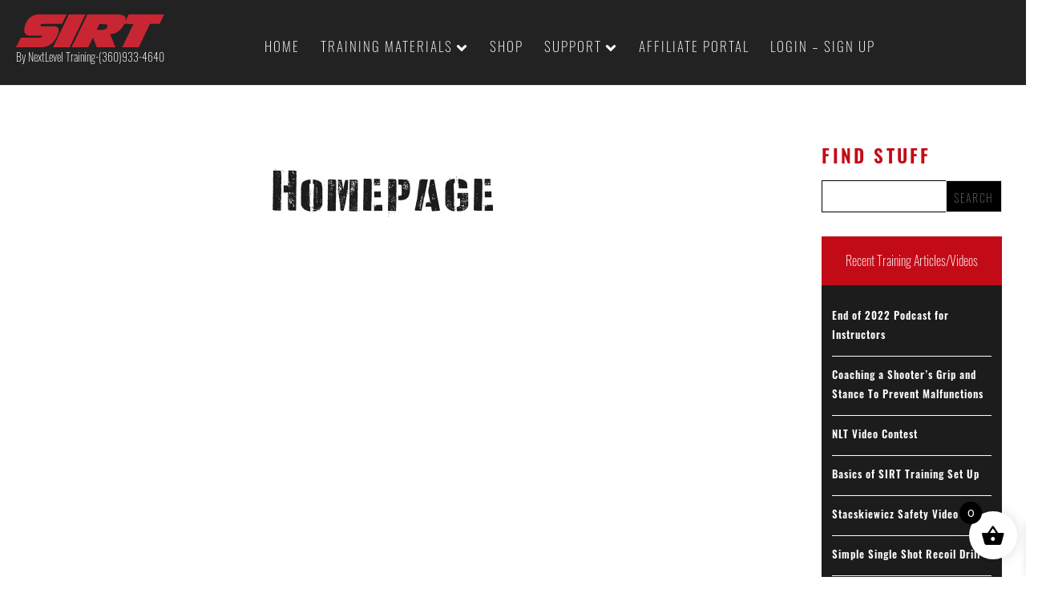

--- FILE ---
content_type: image/svg+xml
request_url: https://nextleveltraining.com/wp-content/themes/mhsirtchild/assets/sirt-logo.svg
body_size: 768
content:
<svg xmlns="http://www.w3.org/2000/svg" viewBox="0 0 203 45"><style type="text/css">  
	.st0{fill:#C72632;}
</style><path class="st0" d="M97.7 0l40.9 0c2.3 0 4.6 0.2 6.8 0.8 2.2 0.6 4 1.9 4.7 4.3 0.1 0.5 0.1 1 0.1 1.6 0 0.5-0.1 1.1-0.1 1.8 0.2-0.4 0.4-0.7 0.5-1 1-2.1 3.5-7.4 3.6-7.5 0 0 48.1 0 48.6 0l-6.2 13c-3.8 0-12.9 0-13.2 0 -0.2 0.4-15.4 32-15.4 32 -6.8 0-22.2 0-22.7 0 5.2-10.7 10.2-21.3 15.4-31.9 -0.3 0-8.7-0.1-12.3-0.1 0 0 0 0.1-0.3 0.6 -0.4 0.7-0.8 1.4-1.2 2.1 -1.3 2.3-3 4.3-4.9 6 -3.3 2.9-7.1 4.8-11.4 5.2 -0.3 0-0.6 0-0.9 0 -0.2 0-0.5 0-0.9 0 2.4 6 4.9 12.1 7.3 18.1h-25.5l-5.3-13.1L98.8 45c-6.3 0-13.5 0-19.8 0 -0.9 0-1.9 0-2.9 0C76.1 45 97.6 0.3 97.7 0M110.4 21.1c0 0 5.5 0 8.1 0 1.5 0 2.9-0.4 4.1-1.3 1.3-0.9 2.2-2.2 2.5-3.9 0.2-1.1-0.2-1.8-1.3-2.2 -0.5-0.2-1-0.3-1.6-0.3 -2.6-0.1-5.5-0.1-8.1-0.1C114.1 13.3 111.7 18.5 110.4 21.1z"/><path class="st0" d="M69.4 0c-2.2 4.5-4.4 8.7-6.5 13L37 13c-0.7 0-1.4 0.1-2 0.2 -0.7 0.2-1.3 0.5-1.6 1.3 -0.3 0.9 0 1.5 1 1.6 0.4 0 0.7 0 1.1 0l15.5 0c1 0 2.1 0.1 3.1 0.3 3.6 0.8 4.8 3 4.3 6.5 -0.4 2.9-1.6 5.5-2.9 8.1 -0.1 0.2-0.3 0.5-0.4 0.7 -1.4 2.8-3.3 5.3-5.5 7.4 -2.3 2.1-4.9 3.9-7.9 4.8 -1.9 0.6-3.8 1-5.8 1 -11.7 0-35.6 0-36 0l6.8-13.2c1.9 0 19.5 0 26 0 0.5 0 1 0 1.4-0.1 0.8-0.2 1.4-0.8 1.5-1.5 0.1-0.6-0.2-0.9-0.7-1 0 0-11 0-16.1 0 -0.8 0-1.7-0.1-2.5-0.3 -3.1-0.7-4.8-2.9-5.1-6.2 -0.2-2.9 0.3-5.6 1.3-8.3 1.1-3.1 2.7-6 5-8.4 2.4-2.5 5.3-4.3 8.6-5.3 2-0.6 4.1-0.9 6.2-0.9C44.2 0 68.9 0 69.4 0z"/><path class="st0" d="M73.4 45C74.2 43.3 95 0 95 0c0 0-15.5 0-22.7 0L50.7 45c0 0 0.6 0 0.8 0"/></svg>

--- FILE ---
content_type: image/svg+xml
request_url: https://nextleveltraining.com/wp-content/themes/mhsirtchild/assets/down-caret.svg
body_size: -222
content:
<svg xmlns="http://www.w3.org/2000/svg" viewBox="0 0 18 18"><style type="text/css">  
	.st0{fill:#FFFFFF;}
</style><path class="st0" d="M8.3 12.8L3 7.4c-0.4-0.4-0.4-1 0-1.3l0.9-0.9c0.4-0.4 1-0.4 1.3 0L9 9l3.8-3.8c0.4-0.4 1-0.4 1.3 0L15 6.1c0.4 0.4 0.4 1 0 1.3l-5.3 5.3C9.3 13.1 8.7 13.1 8.3 12.8L8.3 12.8z"/></svg>

--- FILE ---
content_type: image/svg+xml
request_url: https://nextleveltraining.com/wp-content/themes/mhsirtchild/assets/sirt-logo.svg
body_size: 310
content:
<svg xmlns="http://www.w3.org/2000/svg" viewBox="0 0 203 45"><style type="text/css">  
	.st0{fill:#C72632;}
</style><path class="st0" d="M97.7 0l40.9 0c2.3 0 4.6 0.2 6.8 0.8 2.2 0.6 4 1.9 4.7 4.3 0.1 0.5 0.1 1 0.1 1.6 0 0.5-0.1 1.1-0.1 1.8 0.2-0.4 0.4-0.7 0.5-1 1-2.1 3.5-7.4 3.6-7.5 0 0 48.1 0 48.6 0l-6.2 13c-3.8 0-12.9 0-13.2 0 -0.2 0.4-15.4 32-15.4 32 -6.8 0-22.2 0-22.7 0 5.2-10.7 10.2-21.3 15.4-31.9 -0.3 0-8.7-0.1-12.3-0.1 0 0 0 0.1-0.3 0.6 -0.4 0.7-0.8 1.4-1.2 2.1 -1.3 2.3-3 4.3-4.9 6 -3.3 2.9-7.1 4.8-11.4 5.2 -0.3 0-0.6 0-0.9 0 -0.2 0-0.5 0-0.9 0 2.4 6 4.9 12.1 7.3 18.1h-25.5l-5.3-13.1L98.8 45c-6.3 0-13.5 0-19.8 0 -0.9 0-1.9 0-2.9 0C76.1 45 97.6 0.3 97.7 0M110.4 21.1c0 0 5.5 0 8.1 0 1.5 0 2.9-0.4 4.1-1.3 1.3-0.9 2.2-2.2 2.5-3.9 0.2-1.1-0.2-1.8-1.3-2.2 -0.5-0.2-1-0.3-1.6-0.3 -2.6-0.1-5.5-0.1-8.1-0.1C114.1 13.3 111.7 18.5 110.4 21.1z"/><path class="st0" d="M69.4 0c-2.2 4.5-4.4 8.7-6.5 13L37 13c-0.7 0-1.4 0.1-2 0.2 -0.7 0.2-1.3 0.5-1.6 1.3 -0.3 0.9 0 1.5 1 1.6 0.4 0 0.7 0 1.1 0l15.5 0c1 0 2.1 0.1 3.1 0.3 3.6 0.8 4.8 3 4.3 6.5 -0.4 2.9-1.6 5.5-2.9 8.1 -0.1 0.2-0.3 0.5-0.4 0.7 -1.4 2.8-3.3 5.3-5.5 7.4 -2.3 2.1-4.9 3.9-7.9 4.8 -1.9 0.6-3.8 1-5.8 1 -11.7 0-35.6 0-36 0l6.8-13.2c1.9 0 19.5 0 26 0 0.5 0 1 0 1.4-0.1 0.8-0.2 1.4-0.8 1.5-1.5 0.1-0.6-0.2-0.9-0.7-1 0 0-11 0-16.1 0 -0.8 0-1.7-0.1-2.5-0.3 -3.1-0.7-4.8-2.9-5.1-6.2 -0.2-2.9 0.3-5.6 1.3-8.3 1.1-3.1 2.7-6 5-8.4 2.4-2.5 5.3-4.3 8.6-5.3 2-0.6 4.1-0.9 6.2-0.9C44.2 0 68.9 0 69.4 0z"/><path class="st0" d="M73.4 45C74.2 43.3 95 0 95 0c0 0-15.5 0-22.7 0L50.7 45c0 0 0.6 0 0.8 0"/></svg>